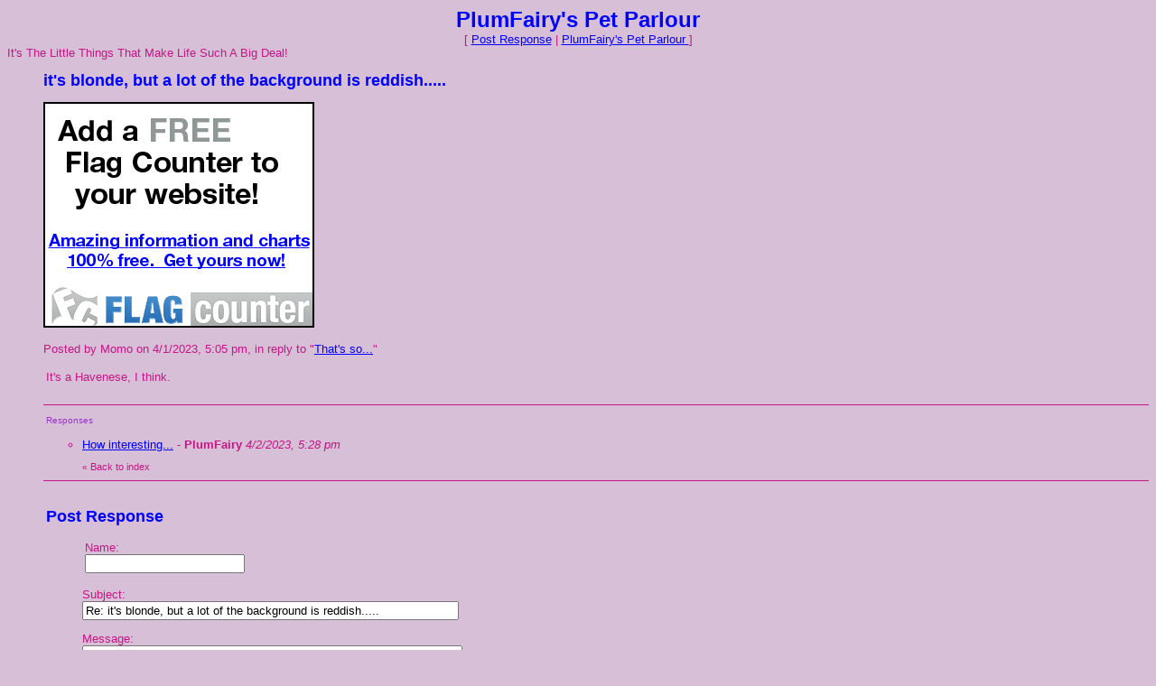

--- FILE ---
content_type: text/html
request_url: https://members5.boardhost.com/PlumFairy1/msg/1680393951.html
body_size: 29468
content:
<!DOCTYPE html>
<html lang="en">
<head>
<title>PlumFairy's Pet Parlour : it's blonde, but a lot of the background is reddish.....</title>
<meta http-equiv="Content-Type" content="text/html; charset=iso-8859-1" />
<link rel="stylesheet" href="/PlumFairy1/style.css" type="text/css" media="all" /><script src="https://js.boardhost.com/jquery-1.11.3.min.js"></script><link rel="stylesheet" media="all" type="text/css" href="https://js.boardhost.com/jquery-impromptu.min.css"><script src="https://js.boardhost.com/jquery-impromptu.min.js"></script><meta property="og:image" content="https://images.boardhost.com/boardhostballoon.png" />
<meta property="og:description" content="It's a Havenese  I think." /><script type="text/javascript" language="javascript" src="https://js.boardhost.com/quicktags.js"></script><style type="text/css">a.vglnk { text-decoration:none; border-bottom: 1px dotted; }</style><script async src="https://fundingchoicesmessages.google.com/i/pub-9639136181134974?ers=1" nonce="2V13zYMQiVlOHw16plSLwA"></script><script nonce="2V13zYMQiVlOHw16plSLwA">(function() {function signalGooglefcPresent() {if (!window.frames['googlefcPresent']) {if (document.body) {const iframe = document.createElement('iframe'); iframe.style = 'width: 0; height: 0; border: none; z-index: -1000; left: -1000px; top: -1000px;'; iframe.style.display = 'none'; iframe.name = 'googlefcPresent'; document.body.appendChild(iframe);} else {setTimeout(signalGooglefcPresent, 0);}}}signalGooglefcPresent();})();</script>
<script>(function(){'use strict';function aa(a){var b=0;return function(){return b<a.length?{done:!1,value:a[b++]}:{done:!0}}}var ba="function"==typeof Object.defineProperties?Object.defineProperty:function(a,b,c){if(a==Array.prototype||a==Object.prototype)return a;a[b]=c.value;return a};
function ea(a){a=["object"==typeof globalThis&&globalThis,a,"object"==typeof window&&window,"object"==typeof self&&self,"object"==typeof global&&global];for(var b=0;b<a.length;++b){var c=a[b];if(c&&c.Math==Math)return c}throw Error("Cannot find global object");}var fa=ea(this);function ha(a,b){if(b)a:{var c=fa;a=a.split(".");for(var d=0;d<a.length-1;d++){var e=a[d];if(!(e in c))break a;c=c[e]}a=a[a.length-1];d=c[a];b=b(d);b!=d&&null!=b&&ba(c,a,{configurable:!0,writable:!0,value:b})}}
var ia="function"==typeof Object.create?Object.create:function(a){function b(){}b.prototype=a;return new b},l;if("function"==typeof Object.setPrototypeOf)l=Object.setPrototypeOf;else{var m;a:{var ja={a:!0},ka={};try{ka.__proto__=ja;m=ka.a;break a}catch(a){}m=!1}l=m?function(a,b){a.__proto__=b;if(a.__proto__!==b)throw new TypeError(a+" is not extensible");return a}:null}var la=l;
function n(a,b){a.prototype=ia(b.prototype);a.prototype.constructor=a;if(la)la(a,b);else for(var c in b)if("prototype"!=c)if(Object.defineProperties){var d=Object.getOwnPropertyDescriptor(b,c);d&&Object.defineProperty(a,c,d)}else a[c]=b[c];a.A=b.prototype}function ma(){for(var a=Number(this),b=[],c=a;c<arguments.length;c++)b[c-a]=arguments[c];return b}
var na="function"==typeof Object.assign?Object.assign:function(a,b){for(var c=1;c<arguments.length;c++){var d=arguments[c];if(d)for(var e in d)Object.prototype.hasOwnProperty.call(d,e)&&(a[e]=d[e])}return a};ha("Object.assign",function(a){return a||na});/*

 Copyright The Closure Library Authors.
 SPDX-License-Identifier: Apache-2.0
*/
var p=this||self;function q(a){return a};var t,u;a:{for(var oa=["CLOSURE_FLAGS"],v=p,x=0;x<oa.length;x++)if(v=v[oa[x]],null==v){u=null;break a}u=v}var pa=u&&u[610401301];t=null!=pa?pa:!1;var z,qa=p.navigator;z=qa?qa.userAgentData||null:null;function A(a){return t?z?z.brands.some(function(b){return(b=b.brand)&&-1!=b.indexOf(a)}):!1:!1}function B(a){var b;a:{if(b=p.navigator)if(b=b.userAgent)break a;b=""}return-1!=b.indexOf(a)};function C(){return t?!!z&&0<z.brands.length:!1}function D(){return C()?A("Chromium"):(B("Chrome")||B("CriOS"))&&!(C()?0:B("Edge"))||B("Silk")};var ra=C()?!1:B("Trident")||B("MSIE");!B("Android")||D();D();B("Safari")&&(D()||(C()?0:B("Coast"))||(C()?0:B("Opera"))||(C()?0:B("Edge"))||(C()?A("Microsoft Edge"):B("Edg/"))||C()&&A("Opera"));var sa={},E=null;var ta="undefined"!==typeof Uint8Array,ua=!ra&&"function"===typeof btoa;var F="function"===typeof Symbol&&"symbol"===typeof Symbol()?Symbol():void 0,G=F?function(a,b){a[F]|=b}:function(a,b){void 0!==a.g?a.g|=b:Object.defineProperties(a,{g:{value:b,configurable:!0,writable:!0,enumerable:!1}})};function va(a){var b=H(a);1!==(b&1)&&(Object.isFrozen(a)&&(a=Array.prototype.slice.call(a)),I(a,b|1))}
var H=F?function(a){return a[F]|0}:function(a){return a.g|0},J=F?function(a){return a[F]}:function(a){return a.g},I=F?function(a,b){a[F]=b}:function(a,b){void 0!==a.g?a.g=b:Object.defineProperties(a,{g:{value:b,configurable:!0,writable:!0,enumerable:!1}})};function wa(){var a=[];G(a,1);return a}function xa(a,b){I(b,(a|0)&-99)}function K(a,b){I(b,(a|34)&-73)}function L(a){a=a>>11&1023;return 0===a?536870912:a};var M={};function N(a){return null!==a&&"object"===typeof a&&!Array.isArray(a)&&a.constructor===Object}var O,ya=[];I(ya,39);O=Object.freeze(ya);var P;function Q(a,b){P=b;a=new a(b);P=void 0;return a}
function R(a,b,c){null==a&&(a=P);P=void 0;if(null==a){var d=96;c?(a=[c],d|=512):a=[];b&&(d=d&-2095105|(b&1023)<<11)}else{if(!Array.isArray(a))throw Error();d=H(a);if(d&64)return a;d|=64;if(c&&(d|=512,c!==a[0]))throw Error();a:{c=a;var e=c.length;if(e){var f=e-1,g=c[f];if(N(g)){d|=256;b=(d>>9&1)-1;e=f-b;1024<=e&&(za(c,b,g),e=1023);d=d&-2095105|(e&1023)<<11;break a}}b&&(g=(d>>9&1)-1,b=Math.max(b,e-g),1024<b&&(za(c,g,{}),d|=256,b=1023),d=d&-2095105|(b&1023)<<11)}}I(a,d);return a}
function za(a,b,c){for(var d=1023+b,e=a.length,f=d;f<e;f++){var g=a[f];null!=g&&g!==c&&(c[f-b]=g)}a.length=d+1;a[d]=c};function Aa(a){switch(typeof a){case "number":return isFinite(a)?a:String(a);case "boolean":return a?1:0;case "object":if(a&&!Array.isArray(a)&&ta&&null!=a&&a instanceof Uint8Array){if(ua){for(var b="",c=0,d=a.length-10240;c<d;)b+=String.fromCharCode.apply(null,a.subarray(c,c+=10240));b+=String.fromCharCode.apply(null,c?a.subarray(c):a);a=btoa(b)}else{void 0===b&&(b=0);if(!E){E={};c="ABCDEFGHIJKLMNOPQRSTUVWXYZabcdefghijklmnopqrstuvwxyz0123456789".split("");d=["+/=","+/","-_=","-_.","-_"];for(var e=
0;5>e;e++){var f=c.concat(d[e].split(""));sa[e]=f;for(var g=0;g<f.length;g++){var h=f[g];void 0===E[h]&&(E[h]=g)}}}b=sa[b];c=Array(Math.floor(a.length/3));d=b[64]||"";for(e=f=0;f<a.length-2;f+=3){var k=a[f],w=a[f+1];h=a[f+2];g=b[k>>2];k=b[(k&3)<<4|w>>4];w=b[(w&15)<<2|h>>6];h=b[h&63];c[e++]=g+k+w+h}g=0;h=d;switch(a.length-f){case 2:g=a[f+1],h=b[(g&15)<<2]||d;case 1:a=a[f],c[e]=b[a>>2]+b[(a&3)<<4|g>>4]+h+d}a=c.join("")}return a}}return a};function Ba(a,b,c){a=Array.prototype.slice.call(a);var d=a.length,e=b&256?a[d-1]:void 0;d+=e?-1:0;for(b=b&512?1:0;b<d;b++)a[b]=c(a[b]);if(e){b=a[b]={};for(var f in e)Object.prototype.hasOwnProperty.call(e,f)&&(b[f]=c(e[f]))}return a}function Da(a,b,c,d,e,f){if(null!=a){if(Array.isArray(a))a=e&&0==a.length&&H(a)&1?void 0:f&&H(a)&2?a:Ea(a,b,c,void 0!==d,e,f);else if(N(a)){var g={},h;for(h in a)Object.prototype.hasOwnProperty.call(a,h)&&(g[h]=Da(a[h],b,c,d,e,f));a=g}else a=b(a,d);return a}}
function Ea(a,b,c,d,e,f){var g=d||c?H(a):0;d=d?!!(g&32):void 0;a=Array.prototype.slice.call(a);for(var h=0;h<a.length;h++)a[h]=Da(a[h],b,c,d,e,f);c&&c(g,a);return a}function Fa(a){return a.s===M?a.toJSON():Aa(a)};function Ga(a,b,c){c=void 0===c?K:c;if(null!=a){if(ta&&a instanceof Uint8Array)return b?a:new Uint8Array(a);if(Array.isArray(a)){var d=H(a);if(d&2)return a;if(b&&!(d&64)&&(d&32||0===d))return I(a,d|34),a;a=Ea(a,Ga,d&4?K:c,!0,!1,!0);b=H(a);b&4&&b&2&&Object.freeze(a);return a}a.s===M&&(b=a.h,c=J(b),a=c&2?a:Q(a.constructor,Ha(b,c,!0)));return a}}function Ha(a,b,c){var d=c||b&2?K:xa,e=!!(b&32);a=Ba(a,b,function(f){return Ga(f,e,d)});G(a,32|(c?2:0));return a};function Ia(a,b){a=a.h;return Ja(a,J(a),b)}function Ja(a,b,c,d){if(-1===c)return null;if(c>=L(b)){if(b&256)return a[a.length-1][c]}else{var e=a.length;if(d&&b&256&&(d=a[e-1][c],null!=d))return d;b=c+((b>>9&1)-1);if(b<e)return a[b]}}function Ka(a,b,c,d,e){var f=L(b);if(c>=f||e){e=b;if(b&256)f=a[a.length-1];else{if(null==d)return;f=a[f+((b>>9&1)-1)]={};e|=256}f[c]=d;e&=-1025;e!==b&&I(a,e)}else a[c+((b>>9&1)-1)]=d,b&256&&(d=a[a.length-1],c in d&&delete d[c]),b&1024&&I(a,b&-1025)}
function La(a,b){var c=Ma;var d=void 0===d?!1:d;var e=a.h;var f=J(e),g=Ja(e,f,b,d);var h=!1;if(null==g||"object"!==typeof g||(h=Array.isArray(g))||g.s!==M)if(h){var k=h=H(g);0===k&&(k|=f&32);k|=f&2;k!==h&&I(g,k);c=new c(g)}else c=void 0;else c=g;c!==g&&null!=c&&Ka(e,f,b,c,d);e=c;if(null==e)return e;a=a.h;f=J(a);f&2||(g=e,c=g.h,h=J(c),g=h&2?Q(g.constructor,Ha(c,h,!1)):g,g!==e&&(e=g,Ka(a,f,b,e,d)));return e}function Na(a,b){a=Ia(a,b);return null==a||"string"===typeof a?a:void 0}
function Oa(a,b){a=Ia(a,b);return null!=a?a:0}function S(a,b){a=Na(a,b);return null!=a?a:""};function T(a,b,c){this.h=R(a,b,c)}T.prototype.toJSON=function(){var a=Ea(this.h,Fa,void 0,void 0,!1,!1);return Pa(this,a,!0)};T.prototype.s=M;T.prototype.toString=function(){return Pa(this,this.h,!1).toString()};
function Pa(a,b,c){var d=a.constructor.v,e=L(J(c?a.h:b)),f=!1;if(d){if(!c){b=Array.prototype.slice.call(b);var g;if(b.length&&N(g=b[b.length-1]))for(f=0;f<d.length;f++)if(d[f]>=e){Object.assign(b[b.length-1]={},g);break}f=!0}e=b;c=!c;g=J(a.h);a=L(g);g=(g>>9&1)-1;for(var h,k,w=0;w<d.length;w++)if(k=d[w],k<a){k+=g;var r=e[k];null==r?e[k]=c?O:wa():c&&r!==O&&va(r)}else h||(r=void 0,e.length&&N(r=e[e.length-1])?h=r:e.push(h={})),r=h[k],null==h[k]?h[k]=c?O:wa():c&&r!==O&&va(r)}d=b.length;if(!d)return b;
var Ca;if(N(h=b[d-1])){a:{var y=h;e={};c=!1;for(var ca in y)Object.prototype.hasOwnProperty.call(y,ca)&&(a=y[ca],Array.isArray(a)&&a!=a&&(c=!0),null!=a?e[ca]=a:c=!0);if(c){for(var rb in e){y=e;break a}y=null}}y!=h&&(Ca=!0);d--}for(;0<d;d--){h=b[d-1];if(null!=h)break;var cb=!0}if(!Ca&&!cb)return b;var da;f?da=b:da=Array.prototype.slice.call(b,0,d);b=da;f&&(b.length=d);y&&b.push(y);return b};function Qa(a){return function(b){if(null==b||""==b)b=new a;else{b=JSON.parse(b);if(!Array.isArray(b))throw Error(void 0);G(b,32);b=Q(a,b)}return b}};function Ra(a){this.h=R(a)}n(Ra,T);var Sa=Qa(Ra);var U;function V(a){this.g=a}V.prototype.toString=function(){return this.g+""};var Ta={};function Ua(){return Math.floor(2147483648*Math.random()).toString(36)+Math.abs(Math.floor(2147483648*Math.random())^Date.now()).toString(36)};function Va(a,b){b=String(b);"application/xhtml+xml"===a.contentType&&(b=b.toLowerCase());return a.createElement(b)}function Wa(a){this.g=a||p.document||document}Wa.prototype.appendChild=function(a,b){a.appendChild(b)};/*

 SPDX-License-Identifier: Apache-2.0
*/
function Xa(a,b){a.src=b instanceof V&&b.constructor===V?b.g:"type_error:TrustedResourceUrl";var c,d;(c=(b=null==(d=(c=(a.ownerDocument&&a.ownerDocument.defaultView||window).document).querySelector)?void 0:d.call(c,"script[nonce]"))?b.nonce||b.getAttribute("nonce")||"":"")&&a.setAttribute("nonce",c)};function Ya(a){a=void 0===a?document:a;return a.createElement("script")};function Za(a,b,c,d,e,f){try{var g=a.g,h=Ya(g);h.async=!0;Xa(h,b);g.head.appendChild(h);h.addEventListener("load",function(){e();d&&g.head.removeChild(h)});h.addEventListener("error",function(){0<c?Za(a,b,c-1,d,e,f):(d&&g.head.removeChild(h),f())})}catch(k){f()}};var $a=p.atob("aHR0cHM6Ly93d3cuZ3N0YXRpYy5jb20vaW1hZ2VzL2ljb25zL21hdGVyaWFsL3N5c3RlbS8xeC93YXJuaW5nX2FtYmVyXzI0ZHAucG5n"),ab=p.atob("WW91IGFyZSBzZWVpbmcgdGhpcyBtZXNzYWdlIGJlY2F1c2UgYWQgb3Igc2NyaXB0IGJsb2NraW5nIHNvZnR3YXJlIGlzIGludGVyZmVyaW5nIHdpdGggdGhpcyBwYWdlLg=="),bb=p.atob("RGlzYWJsZSBhbnkgYWQgb3Igc2NyaXB0IGJsb2NraW5nIHNvZnR3YXJlLCB0aGVuIHJlbG9hZCB0aGlzIHBhZ2Uu");function db(a,b,c){this.i=a;this.l=new Wa(this.i);this.g=null;this.j=[];this.m=!1;this.u=b;this.o=c}
function eb(a){if(a.i.body&&!a.m){var b=function(){fb(a);p.setTimeout(function(){return gb(a,3)},50)};Za(a.l,a.u,2,!0,function(){p[a.o]||b()},b);a.m=!0}}
function fb(a){for(var b=W(1,5),c=0;c<b;c++){var d=X(a);a.i.body.appendChild(d);a.j.push(d)}b=X(a);b.style.bottom="0";b.style.left="0";b.style.position="fixed";b.style.width=W(100,110).toString()+"%";b.style.zIndex=W(2147483544,2147483644).toString();b.style["background-color"]=hb(249,259,242,252,219,229);b.style["box-shadow"]="0 0 12px #888";b.style.color=hb(0,10,0,10,0,10);b.style.display="flex";b.style["justify-content"]="center";b.style["font-family"]="Roboto, Arial";c=X(a);c.style.width=W(80,
85).toString()+"%";c.style.maxWidth=W(750,775).toString()+"px";c.style.margin="24px";c.style.display="flex";c.style["align-items"]="flex-start";c.style["justify-content"]="center";d=Va(a.l.g,"IMG");d.className=Ua();d.src=$a;d.alt="Warning icon";d.style.height="24px";d.style.width="24px";d.style["padding-right"]="16px";var e=X(a),f=X(a);f.style["font-weight"]="bold";f.textContent=ab;var g=X(a);g.textContent=bb;Y(a,e,f);Y(a,e,g);Y(a,c,d);Y(a,c,e);Y(a,b,c);a.g=b;a.i.body.appendChild(a.g);b=W(1,5);for(c=
0;c<b;c++)d=X(a),a.i.body.appendChild(d),a.j.push(d)}function Y(a,b,c){for(var d=W(1,5),e=0;e<d;e++){var f=X(a);b.appendChild(f)}b.appendChild(c);c=W(1,5);for(d=0;d<c;d++)e=X(a),b.appendChild(e)}function W(a,b){return Math.floor(a+Math.random()*(b-a))}function hb(a,b,c,d,e,f){return"rgb("+W(Math.max(a,0),Math.min(b,255)).toString()+","+W(Math.max(c,0),Math.min(d,255)).toString()+","+W(Math.max(e,0),Math.min(f,255)).toString()+")"}function X(a){a=Va(a.l.g,"DIV");a.className=Ua();return a}
function gb(a,b){0>=b||null!=a.g&&0!=a.g.offsetHeight&&0!=a.g.offsetWidth||(ib(a),fb(a),p.setTimeout(function(){return gb(a,b-1)},50))}
function ib(a){var b=a.j;var c="undefined"!=typeof Symbol&&Symbol.iterator&&b[Symbol.iterator];if(c)b=c.call(b);else if("number"==typeof b.length)b={next:aa(b)};else throw Error(String(b)+" is not an iterable or ArrayLike");for(c=b.next();!c.done;c=b.next())(c=c.value)&&c.parentNode&&c.parentNode.removeChild(c);a.j=[];(b=a.g)&&b.parentNode&&b.parentNode.removeChild(b);a.g=null};function jb(a,b,c,d,e){function f(k){document.body?g(document.body):0<k?p.setTimeout(function(){f(k-1)},e):b()}function g(k){k.appendChild(h);p.setTimeout(function(){h?(0!==h.offsetHeight&&0!==h.offsetWidth?b():a(),h.parentNode&&h.parentNode.removeChild(h)):a()},d)}var h=kb(c);f(3)}function kb(a){var b=document.createElement("div");b.className=a;b.style.width="1px";b.style.height="1px";b.style.position="absolute";b.style.left="-10000px";b.style.top="-10000px";b.style.zIndex="-10000";return b};function Ma(a){this.h=R(a)}n(Ma,T);function lb(a){this.h=R(a)}n(lb,T);var mb=Qa(lb);function nb(a){a=Na(a,4)||"";if(void 0===U){var b=null;var c=p.trustedTypes;if(c&&c.createPolicy){try{b=c.createPolicy("goog#html",{createHTML:q,createScript:q,createScriptURL:q})}catch(d){p.console&&p.console.error(d.message)}U=b}else U=b}a=(b=U)?b.createScriptURL(a):a;return new V(a,Ta)};function ob(a,b){this.m=a;this.o=new Wa(a.document);this.g=b;this.j=S(this.g,1);this.u=nb(La(this.g,2));this.i=!1;b=nb(La(this.g,13));this.l=new db(a.document,b,S(this.g,12))}ob.prototype.start=function(){pb(this)};
function pb(a){qb(a);Za(a.o,a.u,3,!1,function(){a:{var b=a.j;var c=p.btoa(b);if(c=p[c]){try{var d=Sa(p.atob(c))}catch(e){b=!1;break a}b=b===Na(d,1)}else b=!1}b?Z(a,S(a.g,14)):(Z(a,S(a.g,8)),eb(a.l))},function(){jb(function(){Z(a,S(a.g,7));eb(a.l)},function(){return Z(a,S(a.g,6))},S(a.g,9),Oa(a.g,10),Oa(a.g,11))})}function Z(a,b){a.i||(a.i=!0,a=new a.m.XMLHttpRequest,a.open("GET",b,!0),a.send())}function qb(a){var b=p.btoa(a.j);a.m[b]&&Z(a,S(a.g,5))};(function(a,b){p[a]=function(){var c=ma.apply(0,arguments);p[a]=function(){};b.apply(null,c)}})("__h82AlnkH6D91__",function(a){"function"===typeof window.atob&&(new ob(window,mb(window.atob(a)))).start()});}).call(this);

window.__h82AlnkH6D91__("[base64]/[base64]/[base64]/[base64]");</script>

</head>

<body bgcolor="#D8BFD8" text="#C71585" link="#0000FF" alink="#9932CC" vlink="#9932CC">
<font face="verdana, arial" size="2">
<b><center><font face="verdana, arial" color="0000FF" size="5" class="nolinks">PlumFairy's Pet Parlour </font></b><br>
<font face="verdana, arial" size="2">[ <a href="#post_reply" role="button">Post  Response</a> | <a href="/PlumFairy1/index.html?1768802050">PlumFairy's Pet Parlour </a> ]

</center>
<div style="margin:0;padding:0;" class="nolinks">
     
     
     
     
     It's The Little Things That Make Life Such A Big Deal!</div></center></font><p><ul style="-webkit-text-size-adjust: 100%;"><font face="verdana, arial" color="0000FF" size="4" class="nolinks"><b>it's blonde, but a lot of the background is reddish.....</b></font><p><a href=http://flagcounter.com/><img src=https://images.boardhost.com/flagcounter_ad.png border=0 width=300 height=250></a><p><font face="verdana, arial" size="2">
<div class="nolinks">Posted by Momo on 4/1/2023, 5:05 pm, in reply to "<a href="1680378495.html">That's so...</a>"</div><p><table border=0 width=95% role="presentation"><tr><td valign=top><font face="verdana, arial" size="2">

<div style="margin:0;padding:0;max-width:100%;">It's a Havenese, I think.</div><br>

</td></tr></table>
</center><hr style="border:none;border-bottom:1px solid;font-size:1px;margin-bottom:5px;margin-top:5px;" align=left><table border=0 class="nolinks" role="presentation"><tr><td><font face="verdana, arial" size="2">
<a name="responses"><font size="-2" color=#9932CC>Responses</font></a><p>
<ul>
<li><a href="1680481726.html">How interesting...</a> - <b>PlumFairy</b> <i>4/2/2023, 5:28 pm</i><ul>
</ul>
</ul>
<ul style="margin-top: 9px; margin-bottom:0px;"><font size=-2>&laquo; <a style="text-decoration:none;" href="/PlumFairy1/index.html?1768802050"><font style="font-size:11px;" color="#C71585">Back to index</a></font></ul></td></tr></table>
<hr style="border:none;border-bottom:1px solid;font-size:1px;margin-top:5px;" align=left></ul><p><table border="0" width=99% role="presentation"><tr><td><ul>
<p><a name="post_reply"></a><font face="verdana, arial" color="0000FF" size="4"><b>Post  Response</b>
<form method=post action="/PlumFairy1/post/reply" name=msg id=msg><ul>

<input type=hidden name="response_to" value="1680393951">
<input type=hidden name="username" value="PlumFairy1">
<font face="verdana, arial" size="2" color="#C71585">
<noscript><p><b>WARNING!</b> You have Javascript disabled in your browser, this form may not function correctly.</noscript><p><table border=0 role="presentation"><tr><td><label><font face="verdana, arial" size="2" color="#C71585">Name:<br><input type=text name="yourname" autocomplete=nickname size=20 maxlength=30 tabindex=10></label></td>
<td></td></tr></table>
<label><p>Subject:<br><input type=text name="subject" size=50 value="Re: it's blonde, but a lot of the background is reddish....." onfocus="this.select()" maxlength=100 tabindex=30></label>
<p><table border=0 cellpadding=0 cellspacing=0 role="presentation"><tr><td><table border=0 cellpadding=0 cellspacing=0 role="presentation"><tr><td><label for="msg"><font face="verdana, arial" size="2" color="#C71585">Message:</font></label></td></tr></table></td>
<td align=right valign=bottom><font face="verdana, arial" size="-2">&nbsp;</td></tr>
<tr><td colspan=2><font face="verdana, arial" size="2" color="#C71585">
<table border=0 cellpadding=0 cellspacing=0 bgcolor=#EEEEEE width=1 role="presentation"><tr><td colspan=4><textarea cols=50 rows=9 name="msg" id="msgarea" wrap=virtual tabindex=40>
</textarea>
</td></tr><tr><td bgcolor=#EEEEEE><img src=https://images.boardhost.com/invisible.gif width=2 height=28></td><td width=37 valign=middle align=right></td><td align=left nowrap><td align=right valign=middle nowrap><span style="border: 1px solid #EEEEEE;padding:1px;" onmouseover="this.style.border='1px inset #999999'" onmouseout="this.style.border='1px solid #EEEEEE'"><a href="javascript:tag(document.forms.msg.msg,'[b]','[/b]');" role="button"><img src=https://images.boardhost.com/bold.gif border=0 alt="Bold"></a></span><span style="border: 1px solid #EEEEEE;padding:1px;" onmouseover="this.style.border='1px inset #999999'" onmouseout="this.style.border='1px solid #EEEEEE'"><a href="javascript:tag(document.forms.msg.msg,'[i]','[/i]');" role="button"><img src=https://images.boardhost.com/italic.gif border=0 alt="Italic"></a></span><span style="border: 1px solid #EEEEEE;padding:1px;" onmouseover="this.style.border='1px inset #999999'" onmouseout="this.style.border='1px solid #EEEEEE'"><a href="javascript:tag(document.forms.msg.msg,'[u]','[/u]');" role="button"><img src=https://images.boardhost.com/underline.gif border=0 alt="Underline"></a></span><img src=https://images.boardhost.com/invisible.gif width=6><span id=smileyspan style="border: 1px solid #EEEEEE;padding:1px;" onmouseover="toggle(1,'smileyspan');" onmouseout="toggle(0,'smileyspan');"><a href=javascript:smilies(); style="outline:none" role="button"><img src=https://images.boardhost.com/emoticons/smile.gif border=0 alt="Add a Smiley"></a></span><img src=https://images.boardhost.com/invisible.gif width=4><span id=imagespan style="border: 1px solid #EEEEEE;padding:1px;" onmouseover="toggle(1,'imagespan');" onmouseout="toggle(0,'imagespan');"><a href=javascript:add_an_image(); style="outline:none" role="button"><img src=https://images.boardhost.com/image.gif border=0 alt="Add an Image"></a></span><img src=https://images.boardhost.com/invisible.gif width=8><span id=linkspan style="border: 1px solid #EEEEEE;padding:1px;" onmouseover="toggle(1,'linkspan');" onmouseout="toggle(0,'linkspan');"><a href=javascript:add_a_link(); style="outline:none" role="button"><img src=https://images.boardhost.com/link.gif border=0 alt="Add a Link"></a></span><img src=https://images.boardhost.com/invisible.gif width=8></td></tr></table><div id=smilies style="padding-top: 5px; display:none;"><nobr><a href='javascript: smiley("(blooper)");'><img src=https://images.boardhost.com/emoticons/blooper.gif border=0 alt="blooper"></a> <a href='javascript: smiley("(bored)");'><img src=https://images.boardhost.com/emoticons/bored.gif border=0 alt="bored"></a> <a href='javascript: smiley("(confused)");'><img src=https://images.boardhost.com/emoticons/confused.gif border=0 alt="confused"></a> <a href='javascript: smiley("(cool)");'><img src=https://images.boardhost.com/emoticons/cool.gif border=0 alt="cool"></a> <a href='javascript: smiley("(cry)");'><img src=https://images.boardhost.com/emoticons/cry.gif border=0 alt="cry"></a> <a href='javascript: smiley("(cute)");'><img src=https://images.boardhost.com/emoticons/cute.gif border=0 alt="cute"></a> <a href='javascript: smiley("(dead)");'><img src=https://images.boardhost.com/emoticons/dead.gif border=0 alt="dead"></a> <a href='javascript: smiley("(depressed)");'><img src=https://images.boardhost.com/emoticons/depressed.gif border=0 alt="depressed"></a> <a href='javascript: smiley("(devious)");'><img src=https://images.boardhost.com/emoticons/devious.gif border=0 alt="devious"></a> <a href='javascript: smiley("(embarrassed)");'><img src=https://images.boardhost.com/emoticons/embarrassed.gif border=0 alt="embarrassed"></a> <a href='javascript: smiley("(errr)");'><img src=https://images.boardhost.com/emoticons/errr.gif border=0 alt="errr"></a> <a href='javascript: smiley("(furious)");'><img src=https://images.boardhost.com/emoticons/furious.gif border=0 alt="furious"></a> <a href='javascript: smiley("(grin)");'><img src=https://images.boardhost.com/emoticons/grin.gif border=0 alt="grin"></a> <a href='javascript: smiley("(happy)");'><img src=https://images.boardhost.com/emoticons/happy.gif border=0 alt="happy"></a></nobr><br><a href='javascript: smiley("(lol)");'><img src=https://images.boardhost.com/emoticons/lol.gif border=0 alt="lol"></a> <a href='javascript: smiley("(love)");'><img src=https://images.boardhost.com/emoticons/love.gif border=0 alt="love"></a> <a href='javascript: smiley("(nerdy)");'><img src=https://images.boardhost.com/emoticons/nerdy.gif border=0 alt="nerdy"></a> <a href='javascript: smiley("(nervous)");'><img src=https://images.boardhost.com/emoticons/nervous.gif border=0 alt="nervous"></a> <a href='javascript: smiley("(sad)");'><img src=https://images.boardhost.com/emoticons/sad.gif border=0 alt="sad"></a> <a href='javascript: smiley("(shocked)");'><img src=https://images.boardhost.com/emoticons/shocked.gif border=0 alt="shocked"></a> <a href='javascript: smiley("(shout)");'><img src=https://images.boardhost.com/emoticons/shout.gif border=0 alt="shout"></a> <a href='javascript: smiley("(sleep)");'><img src=https://images.boardhost.com/emoticons/sleep.gif border=0 alt="sleep"></a> <a href='javascript: smiley("(smart)");'><img src=https://images.boardhost.com/emoticons/smart.gif border=0 alt="smart"></a> <a href='javascript: smiley("(smile)");'><img src=https://images.boardhost.com/emoticons/smile.gif border=0 alt="smile"></a> <a href='javascript: smiley("(smug)");'><img src=https://images.boardhost.com/emoticons/smug.gif border=0 alt="smug"></a> <a href='javascript: smiley("(stoned)");'><img src=https://images.boardhost.com/emoticons/stoned.gif border=0 alt="stoned"></a> <a href='javascript: smiley("(tongue)");'><img src=https://images.boardhost.com/emoticons/tongue.gif border=0 alt="tongue"></a> <a href='javascript: smiley("(wink)");'><img src=https://images.boardhost.com/emoticons/wink.gif border=0 alt="wink"></a></span></td></tr></table>
<p><div id=optional_image style="display:none">Optional Image URL:<br><input type=text name="img" onfocus="this.select()" value="https://" size=50 tabindex=50> <input type=button onclick="image(document.forms.msg.msg,document.forms.msg.img)" value="Add" style="font-size: 10px;" tabindex=55></div>
<p><div id=optional_link style="display:none"><table border=0 cellpadding=0 cellspacing=0 role="presentation"><tr><td valign=top><font face="verdana, arial" size="2" color="#C71585">Optional Link Title:<br><input type=text name="url_title" size=20 maxlength=70 tabindex=60></td><td valign=top style="padding-left:5px;"><font face="verdana, arial" size="2" color="#C71585">Optional Link URL:<br><input type=text name="url" size=20 value="https://" tabindex=70> <input type=button onclick="link(document.forms.msg.msg,document.forms.msg.url,document.forms.msg.url_title)" value="Add" style="font-size: 10px;" tabindex=75></td></tr></table></div>
<p><table border=0 cellpadding=0 cellspacing=0 role="presentation"><tr><td colspan=3><font face="verdana, arial" style="font-size:11px;"><ul style="margin:0;padding:0;margin-left:15px;margin-bottom:8px;"><li type=disc style="margin-top:-5px;list-style-image:none;">By posting, you confirm that you have read and agree to the board's <a href="https://www.boardhost.com/terms/tou_pop.html" target="usageterms" onclick="window.open('https://www.boardhost.com/terms/tou_pop.html','usageterms','width=350,height=450,scrollbars=yes'); return false" style="color:#C71585;"><font face="verdana, arial" color="#C71585">usage terms</font></a>.</ul></td></tr><tr><td>
<nobr><input type=hidden name="terms_prompted_remember" id="terms_prompted_remember" value="0">
<input type=hidden name="terms_prompted_agreed" id="terms_prompted_agreed" value="0">
<input type=submit name="post_message" value="Post" tabindex=90 onclick="this.form.target='';this.form.action='/PlumFairy1/post/reply'"> <input type=submit name="preview" value="Preview" tabindex=100 onclick="this.form.target='';this.form.action='/PlumFairy1/post/reply'"></nobr></td><td width=15>&nbsp;</td><td>
</td></tr></table>
</ul>

</form></td></tr></table>
<p><font face="verdana, arial" size="2">

     
     
     
     
     
     Love All Life, Thank You For Posting! :)

<p>
</b></b></font></font><center><div style="font-size:11px;line-height:13px;margin-top:5px;"><font face="verdana, arial" style="font-size:11px;">Hosted for FREE by <b>Boardhost</b>.<br style="margin:0;padding:0;">Create your own <a href=https://www.boardhost.com/?mb>free message board</a>!</div>
</center></body>
</html>


--- FILE ---
content_type: application/javascript; charset=utf-8
request_url: https://fundingchoicesmessages.google.com/f/AGSKWxXPrvQwe9GGiaYBdEytwX9OYNu64jM8XKmco3i_GDl31cALOE4TRnq-ky2eUZ39cX4QQafFIcCDa71su5EkUS1sTRLQTR8wuAww9MO6YMka_aHDC3gDnHUCyoQ8FBrV5oePfoYs_veALlx_-M4FJE4ANw_6oZuBGQEGCvMMkzzvbDAFTfD3aEEAcF3G/_-728x90px--adscript..net/pfadj//728x180-_ad640.
body_size: -1292
content:
window['78653c15-9037-4ee5-86ef-55e5d16a54c0'] = true;